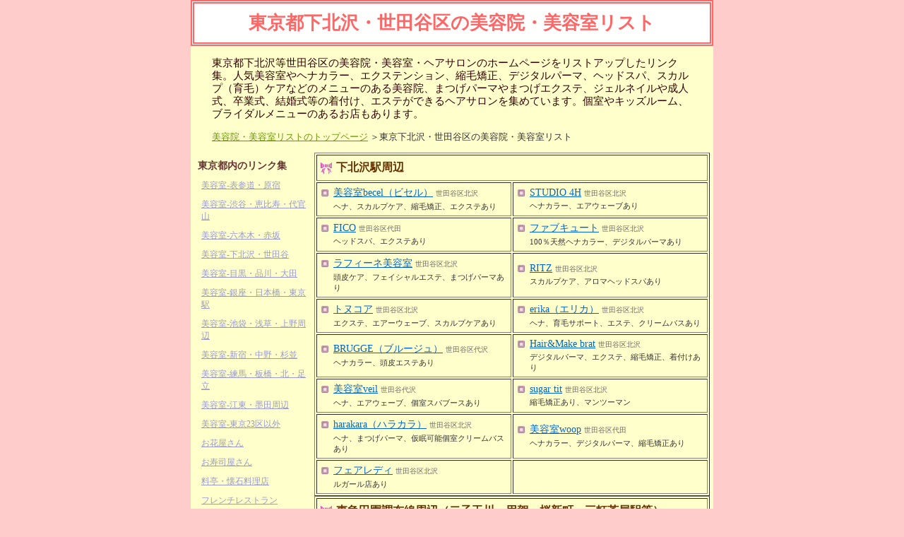

--- FILE ---
content_type: text/html
request_url: https://www.astration.co.jp/hair/tokyo/salon4.html
body_size: 4007
content:
<!DOCTYPE HTML PUBLIC "-//W3C//DTD HTML 4.01 Transitional//EN" "http://www.w3.org/TR/html4/loose.dtd">
<html>
<head>
<meta http-equiv="Content-Type" content="text/html; charset=Shift_JIS">
<title>美容院・美容室リスト-東京下北沢・世田谷区</title>
<meta http-equiv="Content-Style-Type" content="text/css">
<meta name="description" content=東京都世田谷区の美容院・美容室・ヘアサロンのホームページリンク集。人気美容室やヘナカラー、エクステンション、縮毛矯正、デジタルパーマ、ヘッドスパ、スカルプケアなどのメニューのある美容院、ジェルネイルや着付け、エステができるヘアサロンも集めています。個室やキッズルームのあるお店も。">
<meta name="keywords" content="美容室世田谷,美容室世田谷区,美容院下北沢,美容室下北沢,美容院二子玉川,美容院用賀,美容院三軒茶屋,美容室下北沢周辺">
<link rel="stylesheet" href="../hairarea.css" type="text/css">
</head>
<body>
<center>
<div id="content">
<h1>東京都下北沢・世田谷区の美容院・美容室リスト</h1>
<p class="topinfo">東京都下北沢等世田谷区の美容院・美容室・ヘアサロンのホームページをリストアップしたリンク集。人気美容室やヘナカラー、エクステンション、縮毛矯正、デジタルパーマ、ヘッドスパ、スカルプ（育毛）ケアなどのメニューのある美容院、まつげパーマやまつげエクステ、ジェルネイルや成人式、卒業式、結婚式等の着付け、エステができるヘアサロンを集めています。個室やキッズルーム、ブライダルメニューのあるお店もあります。</p>
<p class="pankuzu"><a href="http://www.astration.co.jp/hair/">美容院・美容室リストのトップページ</a>&nbsp;＞東京下北沢・世田谷区の美容院・美容室リスト</p>
<div id ="main">
<script type="text/javascript"><!--
google_ad_client = "pub-3669356171421944";
/* 468x60, 美容院東京-世田谷 */
google_ad_slot = "1651179820";
google_ad_width = 468;
google_ad_height = 60;
//-->
</script>
<script type="text/javascript"
src="http://pagead2.googlesyndication.com/pagead/show_ads.js">
</script>
<table width="560" border="1">
    <tr>
      <td colspan="2">
      <h2>下北沢駅周辺</h2>
</td>
    </tr>
    <tr>
      <td width="280"><a href="http://www.becel.jp/">美容室becel（ビセル）</a>世田谷区北沢
      <p>ヘナ、スカルプケア、縮毛矯正、エクステあり</p>
      </td>
      <td width="280"><a href="http://www.studio4h.com/">STUDIO 4H</a>世田谷区北沢
      <p>ヘナカラー、エアウェーブあり</p>
    </td>
    </tr>
    <tr>
      <td width="280"><a href="http://www.fico.jp/">FICO</a>世田谷区代田
      <p>ヘッドスパ、エクステあり</p>
    </td>
      <td width="280"><a href="http://www.fabcute.jp/">ファブキュート</a>世田谷区北沢
      <p>100％天然ヘナカラー、デジタルパーマあり</p>
    </td>
    </tr>
    <tr>
      <td width="280"><a href="http://www.raffine-tk.net/">ラフィーネ美容室</a>世田谷区北沢
      <p>頭皮ケア、フェイシャルエステ、まつげパーマあり</p>
    </td>
     <td><a href="http://www.ritz-salons.com/">RITZ</a>世田谷区北沢
      <p>スカルプケア、アロマヘッドスパあり</p>
    </td> 
    </tr>
    <tr>
      <td><a href="http://www.tonukoa.com/">トヌコア</a>世田谷区北沢
      <p>エクステ、エアーウェーブ、スカルプケアあり</p>
    </td>
      <td><a href="http://www.erika.jp/">erika（エリカ）</a>世田谷区北沢
      <p>ヘナ、育毛サポート、エステ、クリームバスあり</p>
    </td>
    </tr>
    <tr>
      <td><a href="http://www.brugge-web.com/">BRUGGE（ブルージュ）</a>世田谷区代沢
      <p>ヘナカラー、頭皮エステあり</p>
    </td>
      <td><a href="http://www.brat-hair.com/">Hair&amp;Make brat</a>世田谷区北沢
      <p>デジタルパーマ、エクステ、縮毛矯正、着付けあり</p>
    </td>
    </tr>
    <tr>
      <td><a href="http://www.veil-k.com/">美容室veil</a>世田谷代沢
      <p>ヘナ、エアウェーブ、個室スパブースあり</p>
    </td>
      <td><a href="http://www.ne.jp/asahi/sugar/tit/">sugar tit</a>世田谷区北沢
      <p>縮毛矯正あり、マンツーマン</p>
    </td>
    </tr>
    <tr>
      <td><a href="http://www.hara-kara.jp/">harakara（ハラカラ）</a>世田谷区北沢
      <p>ヘナ、まつげパーマ、仮眠可能個室クリームバスあり</p>
    </td>
      <td><a href="http://woop.jp/">美容室woop</a>世田谷区代田
      <p>ヘナカラー、デジタルパーマ、縮毛矯正あり</p>
    </td>
    </tr>
    <tr>
      <td><a href="http://www.fairlady.co.jp/">フェアレディ</a>世田谷区北沢
      <p>ルガール店あり</p>
    </td>
      <td>&nbsp;</td>
    </tr>
  </table>
<table width="560" border="1">
    <tr>
      <td colspan="2">
      <h2>東急田園調布線周辺（二子玉川・用賀・桜新町・三軒茶屋駅等）</h2>
</td>
    </tr>
    <tr>
      <td width="280"><a href="http://www.bell-hair.com/">ＢＥＬＬ</a>世田谷区用賀
      <p>アヴェダ、ヘナ、エアウェーブ、まつげエクステあり</p>
      </td>
      <td width="280"><a href="http://www.reality-hair.com/pc/">REALITY HAIR</a>世田谷区玉川台
      <p>無添加ヒアルロン酸を使用したメニュー</p>
      </td>
    </tr>
    <tr>
      <td width="280"><a href="http://www.angleank.com/">アングルアンク</a>世田谷区玉川
      <p>エアウェーブ、ヘアエステ、ネイルあり</p>
      </td>
      <td width="280"><a href="http://www.55jet.co.jp/">55JET HAPPY HAIR MAKE</a>世田谷区玉川
      <p>ヘッドスパ、デジタルパーマ、キッズ料金あり</p>
    </td>
    </tr>
    <tr>
      <td width="280"><a href="http://www.mkg-jd.com/">ジャック・デサンジュ</a>世田谷区用賀
      <p>ケラスターゼ、香草カラー、まつげパーマあり</p>
    </td>
      <td width="280"><a href="http://www.hairmake-brain.com/">brain</a>世田谷区玉川
      <p>ヘナ、エアウェーブ、クリームバス、ジェルネイルあり</p>
      </td>
    </tr><tr>
      <td><a href="http://www.lecielbleu.jp/index.php">ルシエルブルー</a>世田谷区桜新町
      <p>ヘナ専門店、縮毛矯正あり</p>
      </td>
      <td><a href="http://www.nina-co.net/">nina</a>世田谷区太子堂
      <p>スカルプケア、エクステ、縮毛矯正あり</p>
      </td>
    </tr>
    <tr>
      <td><a href="http://www.salondemw.com/">サロン・ド・ムー</a>世田谷区用賀
      <p>アロマスカルプケア、まつげパーマ、着付けあり</p>
      </td>
      <td><a href="http://www.ondine-web.jp/">オンディーヌ三軒茶屋店</a>世田谷区太子堂
      <p>まつげパーマ、エステ、整体、ネイルアートあり</p>
      </td>
    </tr>
    <tr>
      <td><a href="http://www.hm-sentir.com/">SENTIR（センティル）</a>世田谷区玉川
      <p>ヘナカラー、エクステあり</p>
      </td>
      <td><a href="http://www.en-thu.net/">hair&amp;make EN・THU</a>世田谷区玉川
      <p>ヘナカラー、縮毛矯正、デジタルパーマあり</p>
      </td>
    </tr>
    <tr>
      <td><a href="http://www.stretch-hair.com/">Stretch hair</a>世田谷区玉川台
      <p>ヘナカラー、デジタルパーマ、スカルプエステあり</p>
      </td>
      <td><a href="http://www.w-hair.com/"> DUBLEVE coiffure </a>世田谷区玉川
      <p>縮毛矯正、着付けあり</p>
      </td>
    </tr>
  </table>
<table width="560" border="1">
  
    <tr>
      <td colspan="2">
      <h2>東急大井町線周辺（自由が丘・尾山駅等）</h2>
</td>
    </tr>
    <tr>
      <td width="280"><a href="http://www.rl-hairnail.com/">hair make  nail rl （アール）</a>世田谷区等々力
      <p>ネイル、まつげエクステ、まつげパーマあり</p>
      </td>
      <td width="280"><a href="http://www.solvis.jp/">美容院ソルビス</a>世田谷区奥沢
      <p>ヘナ、ブライダルエステ、着付け、着物レンタルあり</p>
      </td>
    </tr>
    <tr>
      <td width="280"><a href="http://www.nov-hair.com/">NOV自由が丘</a>世田谷区奥沢
      <p>アヴェダ、草木染め、ジェルネイル、個室あり</p>
      </td>
      <td width="280"><a href="http://www.hair-charon.com/">シャーロン</a>世田谷区等々力
      <p>縮毛矯正専門サロン、完全予約制</p>
      </td>
    </tr>
  </table>
<table width="560" border="1">
  
    <tr>
      <td colspan="2">
      <h2>京王線周辺（明大前・桜上水・上北沢・千歳鳥山・芦花公園駅等）</h2>
</td>
    </tr>
    <tr>
      <td width="280"><a href="http://www.propeller-hair.net">美容室プロペラ</a>世田谷区桜上水
      <p>ケラスターゼ取扱い、エクステあり</p>
      </td>
      <td width="280"><a href="http://www.rafine-hair.com/">ラフィーネ</a>世田谷区南烏山
      <p>ヘナ、デジタルパーマ、まつげカールあり</p>
    </td>
    </tr>
    <tr>
      <td><a href="http://www.jespa.jp/">美容室TBK千歳鳥山店</a>世田谷区南烏山
      <p>ヘナカラー、ヘアエステ、縮毛矯正あり</p>
      </td>
      <td><a href="http://www.forestplus.com/">フォレスト</a>世田谷区南烏山
      <p>バリアフリー完備、香草カラー、まつ毛パーマあり</p>
      </td>
    </tr>
    <tr>
      <td><a href="http://www.rims.ne.jp/">Rims （リムズ）</a>世田谷区南烏山
      <p>アヴェダ取扱い、ヘナ、エクステ、まつ毛カールあり</p>
      </td>
      <td><a href="http://www.hair-axcis.net/">HAIR AXCIS</a>世田谷区南烏山
      <p>縮毛矯正、レディースシェービング、着付けあり</p>
    </td>
    </tr>
    <tr>
      <td><a href="http://www.suelta.com/">Suelta</a>世田谷区上北沢
      <p>水ハーブカラー、水パーマ、水縮毛矯正あり</p>
      </td>
      <td>&nbsp;</td>
    </tr></table>
<table width="560" border="1">
  
    <tr>
      <td colspan="2">
      <h2>小田急小田原線周辺（豪徳寺・祖師ヶ谷大蔵・経堂・千歳船橋駅等）</h2>
</td>
    </tr>
    <tr>
      <td width="280"><a href="http://www.hair-make-mocca.com/">hair-make mocca（モカ）</a>世田谷区豪徳寺
      <p>縮毛矯正、着付けあり</p>
      </td>
      <td width="280"><a href="http://www.plaisir1998.com/">Ｐｌａｉｓｉｒ（プレジール）</a>世田谷区経堂
      <p>ヘナカラー、縮毛矯正あり</p>
    </td>
    </tr>
    <tr>
      <td><a href="http://coz-artistic.net/">コズアーティスティック</a>世田谷区喜多見
      <p>頭皮ケア、オーガニックエステあり</p>
      </td>
      <td><a href="http://www.flex-hair.com/">FLEX HAIR&amp;MAKE</a>世田谷区船橋
      <p>まつげパーマ、無添加フェイシャルエステあり</p>
    </td>
    </tr><tr>
      <td><a href="http://www.equip-web.com/hp/">Beauty Space EQUIP</a>世田谷区成城
      <p>ヘナカラー、マイナスイオン空調システムあり</p>
      </td>
      <td>&nbsp;</td>
    </tr>
  
</table>
<p><a href="http://www.astration.co.jp/hair/tokyo/salon4.html">△ページの上へ</a></p>
<script async src="http://pagead2.googlesyndication.com/pagead/js/adsbygoogle.js"></script>
<!-- 美容院東京下北沢下 -->
<ins class="adsbygoogle"
     style="display:inline-block;width:336px;height:280px"
     data-ad-client="ca-pub-3669356171421944"
     data-ad-slot="6990164837"></ins>
<script>
(adsbygoogle = window.adsbygoogle || []).push({});
</script>
</div>
<div id="side">
<h3>東京都内のリンク集</h3>
<ul>
<li><a href="http://www.astration.co.jp/hair/tokyo/">美容室-表参道・原宿</a></li>
<li><a href="http://www.astration.co.jp/hair/tokyo/salon2.html">美容室-渋谷・恵比寿・代官山</a></li>
<li><a href="http://www.astration.co.jp/hair/tokyo/salon3.html">美容室-六本木・赤坂</a></li>
<li><a href="http://www.astration.co.jp/hair/tokyo/salon4.html">美容室-下北沢・世田谷</a></li>
<li><a href="http://www.astration.co.jp/hair/tokyo/salon5.html">美容室-目黒・品川・大田</a></li>
<li><a href="http://www.astration.co.jp/hair/tokyo/salon6.html">美容室-銀座・日本橋・東京駅</a></li>
<li><a href="http://www.astration.co.jp/hair/tokyo/salon7.html">美容室-池袋・浅草・上野周辺</a></li>
<li><a href="http://www.astration.co.jp/hair/tokyo/salon8.html">美容室-新宿・中野・杉並</a></li>
<li><a href="http://www.astration.co.jp/hair/tokyo/salon9.html">美容室-練馬・板橋・北・足立</a></li>
<li><a href="http://www.astration.co.jp/hair/tokyo/salon10.html">美容室-江東・墨田周辺</a></li>
<li><a href="http://www.astration.co.jp/hair/tokyo/salon11.html">美容室-東京23区以外</a></li>
<li><a href="http://www.astration.co.jp/hana/tokyo/">お花屋さん</a></li>
<li><a href="http://www.astration.co.jp/sushi/tokyo/">お寿司屋さん</a></li>
<li><a href="http://www.astration.co.jp/ryotei/tokyo/">料亭・懐石料理店</a></li>
<li><a href="http://www.astration.co.jp/french/tokyo/">フレンチレストラン</a></li>
<li><a href="http://www.astration.co.jp/washoku/tokyo/">和食料理店</a>
<li><a href="http://www.astration.co.jp/jazzbar/tokyo/">ライブハウス・ジャズバー</a></li>
<li><a href="http://www.astration.co.jp/sportsbar/tokyo/">スポーツバー</a></li>
<li><a href="http://www.astration.co.jp/photostudio/tokyo/">写真館</a></li>
<li><a href="http://www.astration.co.jp/ganka/tokyo/">眼科</a></li>
<li><a href="http://www.astration.co.jp/tenshoku/tokyo/">転職・求人情報</a></li></ul>
</div>
<div id="footer">
<hr>
<address>Copyright(C)Astration Ltd. All Rights reserved.</address>
</div>
</div>
</center>
<script type="text/javascript">
var gaJsHost = (("https:" == document.location.protocol) ? "https://ssl." : "http://www.");
document.write(unescape("%3Cscript src='" + gaJsHost + "google-analytics.com/ga.js' type='text/javascript'%3E%3C/script%3E"));
</script>
<script type="text/javascript">
var pageTracker = _gat._getTracker("UA-2197852-3");
pageTracker._trackPageview();
</script>
</body>
</html>

--- FILE ---
content_type: text/css
request_url: https://www.astration.co.jp/hair/hairarea.css
body_size: 668
content:
body {
margin : 0px;
padding : 0px;
text-align : center;
background-color : #ffcccc;
}

#content {
margin : 0px;
padding : 0px;
width : 740px;
background-color : #FFFFCC;
}

h1 {
color : #FF6666;
font-size : 26px;
margin : 0px;
padding-top : 10px;
padding-bottom : 10px;
border : 5px double #FF6666;
background-color : #ffffff;
}

.topinfo {
color : #330000;
font-size : 15px;
margin-left : 15px;
margin-right : 15px;
text-align : left;
padding-left : 15px;
padding-right : 15px;
line-height : 1.2em;
}

.pankuzu {
font-size : 13px;
text-align : left;
padding-left : 30px;
color : #333333;
}

.pankuzu a {
color :#669900;
}

.pankuzu a:hover {
color : #CC9900;
}

#main {
width : 570px;
float : right;
}

table {
font-size : 10px;
color : #666666;
text-align : left;
}

table td {
padding : 5px;
}

table a {
padding-left: 18px;
padding-right: 4px;
color : #0066CC;
font-size : 14px;
background : url(arealist.gif) no-repeat left center;
}

table a:hover {
color : #CC6666;
}

table p {
margin-top : 0px;
padding-top : 3px;
margin-bottom : 0px;
padding-bottom : 0px;
padding-left : 18px;
font-size : 11px;
color : #333333;
}


h2 {
color : #663300;
font-size : 16px;
margin-top : 0px;
margin-bottom : 0px;
padding-top : 2px;
padding-bottom : 2px;
padding-left : 22px;
background : url(midashi2.gif) no-repeat left center;
}

.ad {
border-collapse : collapse;
margin-bottom : 10px;
border : 2px dotted #33CC00;
border-spacing:0;
font-size : 13px;
color : #333333;
background-color : #ffffcc;
}

.ad a {
font-size : 16px;
font-weight : bold;
padding-left : 26px;
color : #CC0033;
background : url(a_blt008.gif) no-repeat left center;
} 


.ad td {
padding : 5px;
border: 2px dotted #33CC00;
line-height : 1.3em;
}

.ad th {
padding : 5px;
border: 2px dotted #33CC00;
}

.area {
font-size : 13px;
color : #996600;
padding-left : 5px;
}

#side {
width : 170px;
float :left;
text-align : left;
}

h3 {
color :#663333;
font-size : 14px;
margin-top : 10px;
paddding-top : 10px;
margin-bottom: 0px;
padding-bottom : 5px;
padding-left : 10px;
}

#side ul {
margin-top : 0px;
margin-left : 5px;
padding-left : 10px;
list-style-type : none;
}

#side ul li {
font-size : 12px;
padding-top : 5px;
padding-bottom : 5px;
color : #666666;
}

div#side ul a {
font-size : 12px;
color : #9999CC;
}

div#side ul a:hover {
color : #CC9933;
}

#footer {
clear : both;
width : 740px;
}

address {
margin-bottom : 0px;
font-style : normal;
}

address a {
color : #000000;
text-decoration : none;
}